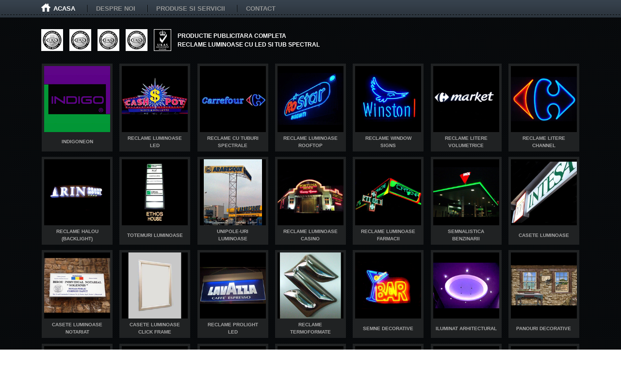

--- FILE ---
content_type: text/html; charset=utf-8
request_url: https://www.indigoneon.ro/ro/homepage
body_size: 3939
content:

<!doctype html>
<html lang="ro">
<head>
<meta charset="UTF-8">
<title>Reclame luminoase si produse publicitare - Indigo Neon</title>
<meta name="description" content="Servicii de productie publicitara: reclame luminoase cu LED-uri si tuburi cu descarcari in gaze spectrale (Neon TGS). Solutii personalizate, reclame luminoase si produse publicitare in serie mare.">
<meta charset="UTF-8">
<meta http-equiv="X-UA-Compatible" content="IE=edge,chrome=1">
<meta name="viewport" content="width=device-width, initial-scale=1, maximum-scale=1, user-scalable=no">

<meta name="copyright" content="2026" />
<meta name="rating" content="general" />
<meta name="author" content="webart" />

<link rel="stylesheet" type="text/css" href="https://www.indigoneon.ro/_css/bootstrap-reboot.css" />
<link rel="stylesheet" type="text/css" href="https://www.indigoneon.ro/_css/bootstrap-grid.css" />
<link rel="stylesheet" type="text/css" href="https://www.indigoneon.ro/_css/jquery.fancybox.min.css" />
<link rel="stylesheet" type="text/css" href="https://www.indigoneon.ro/_css/style.css" />

<script src="https://code.jquery.com/jquery-3.3.1.min.js" integrity="sha256-FgpCb/KJQlLNfOu91ta32o/NMZxltwRo8QtmkMRdAu8=" crossorigin="anonymous"></script>
<script src="https://www.indigoneon.ro/_js/jquery.fancybox.js?v=1769824288"></script>
<script src="https://www.indigoneon.ro/_js/jquery.easing.1.3.js"></script>
<script src="https://www.indigoneon.ro/_js/modernizr.custom.46905.js"></script>

<!-- Google tag (gtag.js) -->
<script async src="https://www.googletagmanager.com/gtag/js?id=G-9SSDL6CHMW"></script>
<script>
  window.dataLayer = window.dataLayer || [];
  function gtag(){dataLayer.push(arguments);}
  gtag('js', new Date());

  gtag('config', 'G-9SSDL6CHMW');
</script>

<script src="https://www.google.com/recaptcha/api.js" async defer></script>

</head>
<body>

<header class="up">
	<div class="container">
		<div class="row">
			<div class="col-12">

				<nav class="nav-main--wrapper">
					<div class="meniu-ascuns">
					  <p class="nav-main-trigger-container"><button class="nav-main-trigger">Menu</button></p>
					</div>

					<ul class="nav-top">
						<li>
							<a href="homepage" 
								 class="meniu meniuFirst current-page" 
								 title="Acasa">
								Acasa					
							</a>
						</li>
						<li>
							<a href="despre-noi" 
								 class="meniu " 
								 title="Despre noi">
								Despre noi					
							</a>
						</li>
						<li>
							<a href="produse-servicii" 
								 class="meniu " 
								 title="Produse si servicii">
								Produse si servicii					
							</a>
						</li>
						<li>
							<a href="contact" 
								 class="meniu meniuLast " 
								 title="Contact">
								Contact					
							</a>
						</li>
					</ul>

					
				</nav>
			    
				<ul class="certificate">
					<li><a href="#" class="screenshot" rel="https://www.indigoneon.ro/_images/img/iso-9001-m.gif">
						<img src="https://www.indigoneon.ro/_images/img/iso-9001.gif" width="45" height="45" border="0" />
					</a></li>
					<li><a href="#" class="screenshot" rel="https://www.indigoneon.ro/_images/img/iso-14001-m.gif">
						<img src="https://www.indigoneon.ro/_images/img/iso-14001.gif" width="45" height="45" border="0" />
					</a></li>
					<li><a href="#" class="screenshot" rel="https://www.indigoneon.ro/_images/img/ohsas-18001-m.gif">
						<img src="https://www.indigoneon.ro/_images/img/ohsas-18001.gif" width="45" height="45" border="0" />
					</a></li>
					<li><a href="#" class="screenshot" rel="https://www.indigoneon.ro/_images/img/iso-27001-m.gif">
						<img src="https://www.indigoneon.ro/_images/img/iso-27001.gif" width="45" height="45" border="0" />
					</a></li>
					<li><a href="#" class="screenshot" rel="https://www.indigoneon.ro/_images/img/ukas-m.gif">
						<img src="https://www.indigoneon.ro/_images/img/ukas.gif" width="36" height="45" border="0" />
					</a></li>
				</ul>

				<div class="top-info-banners-wrapper">
					<div class="tibw-content">PRODUCTIE PUBLICITARA COMPLETA</div>
					<div class="tibw-content">RECLAME LUMINOASE CU LED SI TUB SPECTRAL</div>
				</div>

			</div>
		</div>
	</div>	
</header>
<div class="container">
	<div class="row">
		<div class="col-12">
			<ul class="categories-grid">
				<li>
					<a href="contact">
						<img src="https://www.indigoneon.ro/_images/img-home/indigoneon-logo.jpg" alt="Indigo Neon - Productie Publicitara" />
						<span>indigoneon</span>
					</a>
				</li>
								<li>
					<a href="https://www.indigoneon.ro/ro/reclame-luminoase-led" title="Reclame luminoase LED">
						<img src="https://www.indigoneon.ro/_images/categorie/small/reclame-luminoase-led/reclame-luminoase-led-1.jpg" alt="Reclame luminoase LED">
						<span>Reclame luminoase LED</span>
					</a>
				</li>
								<li>
					<a href="https://www.indigoneon.ro/ro/reclame-neon" title="Reclame luminoase cu tuburi spectrale (neon tgs)">
						<img src="https://www.indigoneon.ro/_images/categorie/small/reclame-neon/reclame-neon-1.jpg" alt="Reclame luminoase cu tuburi spectrale (neon tgs)">
						<span>Reclame cu tuburi spectrale</span>
					</a>
				</li>
								<li>
					<a href="https://www.indigoneon.ro/ro/reclame-rooftop" title="Reclame luminoase rooftop ">
						<img src="https://www.indigoneon.ro/_images/categorie/small/reclame-rooftop/reclame-rooftop-1.jpg" alt="Reclame luminoase rooftop ">
						<span>Reclame luminoase rooftop</span>
					</a>
				</li>
								<li>
					<a href="https://www.indigoneon.ro/ro/window-signs" title="Reclame luminoase horeca window signs">
						<img src="https://www.indigoneon.ro/_images/categorie/small/window-signs/window-signs-1.jpg" alt="Reclame luminoase horeca window signs">
						<span>Reclame window signs</span>
					</a>
				</li>
								<li>
					<a href="https://www.indigoneon.ro/ro/reclame-litere-volumetrice" title="Reclame luminoase cu litere volumetrice (box letter)">
						<img src="https://www.indigoneon.ro/_images/categorie/small/reclame-litere-volumetrice/reclame-litere-volumetrice-1.jpg" alt="Reclame luminoase cu litere volumetrice (box letter)">
						<span>Reclame litere volumetrice</span>
					</a>
				</li>
								<li>
					<a href="https://www.indigoneon.ro/ro/reclame-tip-channel-letter" title="Reclame luminoase cu litere channel">
						<img src="https://www.indigoneon.ro/_images/categorie/small/reclame-tip-channel-letter/reclame-tip-channel-letter-1.jpg" alt="Reclame luminoase cu litere channel">
						<span>Reclame litere channel</span>
					</a>
				</li>
								<li>
					<a href="https://www.indigoneon.ro/ro/reclame-tip-halou" title="Reclame luminoase in halou (backlight)">
						<img src="https://www.indigoneon.ro/_images/categorie/small/reclame-tip-halou/reclame-tip-halou-1.jpg" alt="Reclame luminoase in halou (backlight)">
						<span>Reclame halou (backlight)</span>
					</a>
				</li>
								<li>
					<a href="https://www.indigoneon.ro/ro/totemuri-luminoase" title="Totemuri luminoase ">
						<img src="https://www.indigoneon.ro/_images/categorie/small/totemuri-luminoase/totemuri-luminoase-1.jpg" alt="Totemuri luminoase ">
						<span>Totemuri luminoase</span>
					</a>
				</li>
								<li>
					<a href="https://www.indigoneon.ro/ro/unipole" title="Unipole-uri luminoase">
						<img src="https://www.indigoneon.ro/_images/categorie/small/unipole/unipole-1.jpg" alt="Unipole-uri luminoase">
						<span>Unipole-uri luminoase</span>
					</a>
				</li>
								<li>
					<a href="https://www.indigoneon.ro/ro/casino" title="Reclame luminoase casino">
						<img src="https://www.indigoneon.ro/_images/categorie/small/casino/casino-1.jpg" alt="Reclame luminoase casino">
						<span>Reclame luminoase casino</span>
					</a>
				</li>
								<li>
					<a href="https://www.indigoneon.ro/ro/farmacii" title="Reclame luminoase farmacii si cruci farmacie">
						<img src="https://www.indigoneon.ro/_images/categorie/small/farmacii/farmacii-1.jpg" alt="Reclame luminoase farmacii si cruci farmacie">
						<span>Reclame luminoase farmacii</span>
					</a>
				</li>
								<li>
					<a href="https://www.indigoneon.ro/ro/benzinarii" title="Semnalistica benzinarii">
						<img src="https://www.indigoneon.ro/_images/categorie/small/benzinarii/benzinarii-1.jpg" alt="Semnalistica benzinarii">
						<span>Semnalistica benzinarii</span>
					</a>
				</li>
								<li>
					<a href="https://www.indigoneon.ro/ro/casete-luminoase" title="Casete luminoase">
						<img src="https://www.indigoneon.ro/_images/categorie/small/casete-luminoase/casete-luminoase-1.jpg" alt="Casete luminoase">
						<span>Casete luminoase</span>
					</a>
				</li>
								<li>
					<a href="https://www.indigoneon.ro/ro/casete-luminoase-notariat" title="Casete luminoase notariat">
						<img src="https://www.indigoneon.ro/_images/categorie/small/casete-luminoase-notariat/casete-luminoase-notariat-1.jpg" alt="Casete luminoase notariat">
						<span>Casete luminoase notariat</span>
					</a>
				</li>
								<li>
					<a href="https://www.indigoneon.ro/ro/casete-luminoase-click-frame" title="Casete luminoase click frame ultra-slim">
						<img src="https://www.indigoneon.ro/_images/categorie/small/casete-luminoase-click-frame/casete-luminoase-click-frame-1.jpg" alt="Casete luminoase click frame ultra-slim">
						<span>Casete luminoase click frame</span>
					</a>
				</li>
								<li>
					<a href="https://www.indigoneon.ro/ro/reclame-prolight-led" title="Reclame prolight LED">
						<img src="https://www.indigoneon.ro/_images/categorie/small/reclame-prolight-led/reclame-prolight-led-1.jpg" alt="Reclame prolight LED">
						<span>Reclame prolight LED</span>
					</a>
				</li>
								<li>
					<a href="https://www.indigoneon.ro/ro/reclame-termoformate" title="Reclame luminoase termoformate">
						<img src="https://www.indigoneon.ro/_images/categorie/small/reclame-termoformate/reclame-termoformate-1.jpg" alt="Reclame luminoase termoformate">
						<span>Reclame termoformate</span>
					</a>
				</li>
								<li>
					<a href="https://www.indigoneon.ro/ro/semne-decorative" title="Semne luminoase decorative">
						<img src="https://www.indigoneon.ro/_images/categorie/small/semne-decorative/semne-decorative-1.jpg" alt="Semne luminoase decorative">
						<span>Semne decorative</span>
					</a>
				</li>
								<li>
					<a href="https://www.indigoneon.ro/ro/iluminat-arhitectural" title="Iluminat arhitectural">
						<img src="https://www.indigoneon.ro/_images/categorie/small/iluminat-arhitectural/iluminat-arhitectural-1.jpg" alt="Iluminat arhitectural">
						<span>Iluminat arhitectural</span>
					</a>
				</li>
								<li>
					<a href="https://www.indigoneon.ro/ro/panouri-decorative" title="Panouri decorative">
						<img src="https://www.indigoneon.ro/_images/categorie/small/panouri-decorative/panouri-decorative-1.jpg" alt="Panouri decorative">
						<span>Panouri decorative</span>
					</a>
				</li>
								<li>
					<a href="https://www.indigoneon.ro/ro/decoruri-studiouri-tv" title="Studiouri tv si decoruri">
						<img src="https://www.indigoneon.ro/_images/categorie/small/decoruri-studiouri-tv/decoruri-studiouri-tv-1.jpg" alt="Studiouri tv si decoruri">
						<span>Studiouri TV si decoruri</span>
					</a>
				</li>
								<li>
					<a href="https://www.indigoneon.ro/ro/amenajari-spatii-comerciale" title="Amenajari spatii si placari fatade">
						<img src="https://www.indigoneon.ro/_images/categorie/small/amenajari-spatii-comerciale/amenajari-spatii-comerciale-1.jpg" alt="Amenajari spatii si placari fatade">
						<span>Amenajari spatii si placari fatade</span>
					</a>
				</li>
								<li>
					<a href="https://www.indigoneon.ro/ro/mobilier-comercial-personalizat" title="Mobilier comercial, personalizat ">
						<img src="https://www.indigoneon.ro/_images/categorie/small/mobilier-comercial-personalizat/mobilier-comercial-personalizat-1.jpg" alt="Mobilier comercial, personalizat ">
						<span>Mobilier comercial, personalizat</span>
					</a>
				</li>
								<li>
					<a href="https://www.indigoneon.ro/ro/bannere-si-mash-uri" title="Bannere si mash-uri ">
						<img src="https://www.indigoneon.ro/_images/categorie/small/bannere-si-mash-uri/bannere-si-mash-uri-1.jpg" alt="Bannere si mash-uri ">
						<span>Bannere si mash-uri</span>
					</a>
				</li>
								<li>
					<a href="https://www.indigoneon.ro/ro/litere-volumetrice-inox" title="Litere volumetrice din inox">
						<img src="https://www.indigoneon.ro/_images/categorie/small/litere-volumetrice-inox/litere-volumetrice-inox-1.jpg" alt="Litere volumetrice din inox">
						<span>Litere volumetrice inox</span>
					</a>
				</li>
								<li>
					<a href="https://www.indigoneon.ro/ro/litere-volumetrice-alama" title="Litere volumetrice din alama">
						<img src="https://www.indigoneon.ro/_images/categorie/small/litere-volumetrice-alama/litere-volumetrice-alama-1.jpg" alt="Litere volumetrice din alama">
						<span>Litere volumetrice alama</span>
					</a>
				</li>
								<li>
					<a href="https://www.indigoneon.ro/ro/elemente-polistiren" title="Reclame, litere volumetrice din polistiren">
						<img src="https://www.indigoneon.ro/_images/categorie/small/elemente-polistiren/elemente-polistiren-1.jpg" alt="Reclame, litere volumetrice din polistiren">
						<span>Litere volumetrice polistiren</span>
					</a>
				</li>
								<li>
					<a href="https://www.indigoneon.ro/ro/creatie" title="Creatie grafica, logo design">
						<img src="https://www.indigoneon.ro/_images/categorie/small/creatie/creatie-1.jpg" alt="Creatie grafica, logo design">
						<span>Creatie grafica, Logo&nbsp;design</span>
					</a>
				</li>
								<li>
					<a href="https://www.indigoneon.ro/ro/expozitii-arta-design" title="Expozitii de arta si design     ">
						<img src="https://www.indigoneon.ro/_images/categorie/small/expozitii-arta-design/expozitii-arta-design-1.jpg" alt="Expozitii de arta si design     ">
						<span>Expozitii arta si design</span>
					</a>
				</li>
								<li>
					<a href="https://www.indigoneon.ro/ro/obiecte-promotionale" title="Obiecte promotionale">
						<img src="https://www.indigoneon.ro/_images/categorie/small/obiecte-promotionale/obiecte-promotionale-1.jpg" alt="Obiecte promotionale">
						<span>Obiecte promotionale</span>
					</a>
				</li>
								<li>
					<a href="https://www.indigoneon.ro/ro/standuri-expozitionale" title="Standuri expozitii internationale">
						<img src="https://www.indigoneon.ro/_images/categorie/small/standuri-expozitionale/standuri-expozitionale-1.jpg" alt="Standuri expozitii internationale">
						<span>Standuri expozitii</span>
					</a>
				</li>
								<li>
					<a href="https://www.indigoneon.ro/ro/afisare-roll-up" title="Sistem afisare roll-up">
						<img src="https://www.indigoneon.ro/_images/categorie/small/afisare-roll-up/afisare-roll-up-1.jpg" alt="Sistem afisare roll-up">
						<span>Afisare roll-up</span>
					</a>
				</li>
								<li>
					<a href="https://www.indigoneon.ro/ro/people-stoppers" title="People stoppers">
						<img src="https://www.indigoneon.ro/_images/categorie/small/people-stoppers/people-stoppers-1.jpg" alt="People stoppers">
						<span>People stoppers</span>
					</a>
				</li>
								<li>
					<a href="https://www.indigoneon.ro/ro/placi-gravate" title="Placi gravate">
						<img src="https://www.indigoneon.ro/_images/categorie/small/placi-gravate/placi-gravate-1.jpg" alt="Placi gravate">
						<span>Placi gravate</span>
					</a>
				</li>
								<li>
					<a href="https://www.indigoneon.ro/ro/standuri-prezentare-posm" title="Standuri de prezentare posm">
						<img src="https://www.indigoneon.ro/_images/categorie/small/standuri-prezentare-posm/standuri-prezentare-posm-1.jpg" alt="Standuri de prezentare posm">
						<span>Standuri prezentare POSM</span>
					</a>
				</li>
								<li>
					<a href="https://www.indigoneon.ro/ro/displays" title="Display-uri  plexiglass">
						<img src="https://www.indigoneon.ro/_images/categorie/small/displays/displays-1.jpg" alt="Display-uri  plexiglass">
						<span>Display-uri plexiglas</span>
					</a>
				</li>
								<li>
					<a href="https://www.indigoneon.ro/ro/urne-transparente" title="Urne transparente">
						<img src="https://www.indigoneon.ro/_images/categorie/small/urne-transparente/urne-transparente-1.jpg" alt="Urne transparente">
						<span>Urne transparente</span>
					</a>
				</li>
								<li>
					<a href="https://www.indigoneon.ro/ro/folii-luminescente" title="Folii luminescente ">
						<img src="https://www.indigoneon.ro/_images/categorie/small/folii-luminescente/folii-luminescente-1.jpg" alt="Folii luminescente ">
						<span>Folii luminescente</span>
					</a>
				</li>
								<li>
					<a href="https://www.indigoneon.ro/ro/tablouri-luminoase-ultra-slim" title="Tablouri luminoase ultra-slim">
						<img src="https://www.indigoneon.ro/_images/categorie/small/tablouri-luminoase-ultra-slim/tablouri-luminoase-ultra-slim-1.jpg" alt="Tablouri luminoase ultra-slim">
						<span>Tablouri luminoase</span>
					</a>
				</li>
								<li>
					<a href="https://www.indigoneon.ro/ro/print" title="Print pe materiale rigide si in rola">
						<img src="https://www.indigoneon.ro/_images/categorie/small/print/print-1.jpg" alt="Print pe materiale rigide si in rola">
						<span>Print pe rigid si in rola</span>
					</a>
				</li>
								<li>
					<a href="https://www.indigoneon.ro/ro/inscriptionari-auto" title="Inscriptionari auto  ">
						<img src="https://www.indigoneon.ro/_images/categorie/small/inscriptionari-auto/inscriptionari-auto-1.jpg" alt="Inscriptionari auto  ">
						<span>Inscriptionari auto</span>
					</a>
				</li>
								<li>
					<a href="https://www.indigoneon.ro/ro/inscriptionari-vitrine" title="Inscriptionari vitrine">
						<img src="https://www.indigoneon.ro/_images/categorie/small/inscriptionari-vitrine/inscriptionari-vitrine-1.jpg" alt="Inscriptionari vitrine">
						<span>Inscriptionari vitrine</span>
					</a>
				</li>
								<li>
					<a href="https://www.indigoneon.ro/ro/corturi-publicitare" title="Corturi publicitare">
						<img src="https://www.indigoneon.ro/_images/categorie/small/corturi-publicitare/corturi-publicitare-1.jpg" alt="Corturi publicitare">
						<span>Corturi publicitare</span>
					</a>
				</li>
								<li>
					<a href="https://www.indigoneon.ro/ro/statii-autobuz" title="Statii autobuz">
						<img src="https://www.indigoneon.ro/_images/categorie/small/statii-autobuz/statii-autobuz-1.jpg" alt="Statii autobuz">
						<span>Statii autobuz</span>
					</a>
				</li>
								<li>
					<a href="https://www.indigoneon.ro/ro/decupare-gravare-cnc" title="Decupare, gravare cnc">
						<img src="https://www.indigoneon.ro/_images/categorie/small/decupare-gravare-cnc/decupare-gravare-cnc-1.jpg" alt="Decupare, gravare cnc">
						<span>Decupare, gravare CNC</span>
					</a>
				</li>
								<li>
					<a href="https://www.indigoneon.ro/ro/taiere-gravare-laser" title="Taiere si gravare laser">
						<img src="https://www.indigoneon.ro/_images/categorie/small/taiere-gravare-laser/taiere-gravare-laser-1.jpg" alt="Taiere si gravare laser">
						<span>Taiere, gravare laser</span>
					</a>
				</li>
								<li>
					<a href="https://www.indigoneon.ro/ro/service-si-montaje-reclame-luminoase" title="Service si montaje reclame luminoase">
						<img src="https://www.indigoneon.ro/_images/categorie/small/service-si-montaje-reclame-luminoase/service-si-montaje-reclame-luminoase-1.jpg" alt="Service si montaje reclame luminoase">
						<span>Service si montaj reclame</span>
					</a>
				</li>
								<li>
					<a href="https://www.indigoneon.ro/ro/autorizatii-reclame" title="Autorizatii reclame">
						<img src="https://www.indigoneon.ro/_images/categorie/small/autorizatii-reclame/autorizatii-reclame-1.jpg" alt="Autorizatii reclame">
						<span>Autorizatii reclame</span>
					</a>
				</li>
							</ul>
		</div>
	</div>
</div>

<div class="container">
	<div class="row">
		<div class="col-12">
			<h1><img src="https://www.indigoneon.ro/_images/img/illuminate-your-dream.gif" alt="Illuminate your dream"></h1>
<p>INDIGO s-a impus din anul 2000 in piata de productie publicitara, situandu-se in topul producatorilor de reclame luminoase cu LED-uri si tuburi cu descarcari in gaze spectrale (Neon TGS), datorita calitatii si originalitatii produselor sale oferite intr-o gama foarte larga si create cu cele mai noi tehnologii, a stilului avangardist de creatie, profesionalismului si experientei. Calitatea este confirmata si de gama extinsa de sisteme internationale de calitate (ISO 9001, ISO 140001, OHSAS 18001 si ISO 27001, de catre UKAS Management Systems - Marea Britanie).</p>
<p>&nbsp;</p>
<p>Imbinand excelent experienta cu tehnologiile inovative si dotarile tehnice de ultima generatie, cu o precizie ridicata si o capacitate mare de productie, produsele rezultate sunt deosebite si la un standard inalt de calitate, punand in evidenta brandurile clientilor intr-o imagine unica si de impact, in scopul recunoasterii si notorietatii.</p>
<p>&nbsp;</p>
<p>Reclamele luminoase s-au dovedit a fi cel mai eficient mod de promovare outdoor a imaginii, avand un rol foarte mare in atragerea atentiei clientilor.</p>
<p>&nbsp;</p>
<p>Solutiile oferite sunt personalizate, in functie de cerintele si necesitatile specifice, pentru obtinerea impactului dorit.</p>
<p>&nbsp;</p>
<h2>PRODUCEM TOATE TIPURILE DE RECLAME LUMINOASE</h2>
<p>&nbsp;</p>
<p>Suntem importator direct de LED-uri si producator de tuburi cu descarcari in gaze spectrale (Neon TGS). Sustinem comenzi de reclame luminoase si produse publicitare in serie mare, dar si unicate, beneficiind de cele mai noi si performante echipamente in domeniul de productie publicitara.</p>
		</div>
	</div>
</div>

<footer class="down">
	<div class="container">
		<div class="row">
			<div class="col-12">
				<p class="email wrapper">copyright &copy; 2026 - Indigo Neon - <a href="https://www.indigoneon.ro" title="Productie Publicitara">Productie Publicitara</a></p>
			</div>
		</div>
	</div>
</footer>


<!-- Google Code for Remarketing Tag -->
<!--------------------------------------------------
Remarketing tags may not be associated with personally identifiable information or placed on pages related to sensitive categories. See more information and instructions on how to setup the tag on: https://google.com/ads/remarketingsetup
--------------------------------------------------->

<script type="text/javascript">
	/* <![CDATA[ */
	var google_conversion_id = 965453433;
	var google_custom_params = window.google_tag_params;
	var google_remarketing_only = true;
	/* ]]> */
</script>


<div class="backTop"><a href="#"><span>↑</span></a></div>
<script src="https://www.indigoneon.ro/_js/functions.js?v=1769824288" type="text/javascript"></script>

</body>
</html>

--- FILE ---
content_type: text/css
request_url: https://www.indigoneon.ro/_css/style.css
body_size: 2771
content:
html {height:100%;	font-family:"Trebuchet MS", Arial, Helvetica, sans-serif;	font-weight:normal;	font-size:13px;	line-height:1.3;}
body {min-height:100%; -moz-transition:0.2s margin-top ease-in-out;	transition:0.2s margin-top ease-in-out;	font-family:Arial, Helvetica, sans-serif;	font-size:12px;	color:#959696; margin:0; text-decoration:none;	background:url(../_images/img/bgg.png) repeat;}

b, strong {font-weight:bold; color:#C5C5C5;}
i, em {font-style:italic;}
p, ul {margin:0; padding:0;}
img {margin:0 auto; max-width:100%; height:auto;} 
a {color:#959696; text-decoration:none;}
a:hover {color:#ffffff; text-decoration:none;}

h1 {font-family:"Trebuchet MS", Arial, Helvetica, sans-serif;	font-size:22px;	font-weight:bold;	color:#fff;	text-transform:uppercase;	margin:10px 0 20px 0;	padding:0;}
h2 {font-family:"Trebuchet MS", Arial, Helvetica, sans-serif;	font-size:13px;	font-weight:bold;	color:#C5C5C5;	margin:10px 0 0 0;	padding:0;}

footer{margin-top:50px; text-align:center;}

.up {background:url(../_images/img/up.png) repeat-x;}
.down {background:url(../_images/img/down.png) repeat-x; background-position:center bottom;	height:36px; padding:12px 0 0 0;}

.meniu-ascuns {display:none;}

nav.nav-main--wrapper{margin:0; height:60px;}
ul.nav-top {padding:8px 0; display:inline-block;}
ul.nav-top li{display:block; border-bottom:1px dotted #4A5766;}

a.meniu {color:#959696; font-size:13px; font-weight:bold; text-transform:uppercase; margin:0; background:url(../_images/img/linie.gif) no-repeat left center; padding:0 20px;}
a.meniu:hover {color:#ffffff;}
a.meniu.current-page, a.meniu.current-page:hover{color:#ffffff; font-weight:bold; text-transform:uppercase;}
a.meniuFirst {margin-left:15px; padding:5px 20px 5px 25px!important; background:url(../_images/img/home.gif) no-repeat left 2px!important;}

a.show-categories{
	display: block;
	background-color: #202223;
	padding: 20px 5px;
	margin-bottom: 10px;
	border-radius: 5px;
	font-weight: bold;
	font-size: 20px;
	vertical-align: middle;
}
a.show-categories:hover{
	color: #ffffff;
}
a.show-categories.sc-active, a.show-categories.sc-active:hover{
	display: block;
	background-color: #202223;
	padding: 20px 5px;
	margin-bottom: 10px;
	border-radius: 5px;
	font-weight: bold;
	font-size: 20px;
	vertical-align: middle;
	color: #ffffff;
}

a.show-categories span{
	vertical-align: top;
	margin-top: -3px;
	display: inline-block;
	line-height: 30px;
}


@media (min-width: 768px) {
	ul.nav-top li{display:inline-block; border:0;}	
	a.meniuFirst{margin-left:0;}
	a.meniu.current-page, a.meniu.current-page:hover{color:#ffffff; font-size:13px; font-weight:bold; text-transform:uppercase; margin:0; background:url(../_images/img/linie.gif) no-repeat left center; padding:0 20px;}
	a.show-categories{display:none;}
}

ul.certificate {margin:0; display:inline-block; vertical-align:top;}
ul.certificate li {position:relative; display:inline-block; margin-right:10px;}
ul.certificate li:last-child {margin-right:0;}
ul.certificate li a {display:block;	line-height:0.5;}

.top-info-banners-wrapper{display:inline-block; color:#fff; padding:10px 0; font-weight:bold;}

@media (min-width: 768px) {
	ul.certificate {margin:0 0 20px 0;}
	.top-info-banners-wrapper{height:45px; vertical-align:top; padding:5px 10px;}	
}

ul.nav-lang{display:inline-block; float:right; padding:8px 0; height:36px;}
ul.nav-lang li{display:inline-block;}
ul.nav-lang li a{font-size:13px; font-weight:bold; text-transform:uppercase; background:url(../_images/img/linie.gif) no-repeat left center; padding:0 15px;}
ul.nav-lang li a:hover, ul.nav-lang li a.lang-active, ul.nav-lang li a.lang-active:hover{color:#fff;}
ul.nav-lang li:first-child a{background:none;}
ul.nav-lang li:last-child a{padding:0 0 0 15px;}

#screenshot {position:absolute;	border:1px solid #ccc; background:#2A0E02; padding:3px 3px 0 3px;	display:none;}

ul.categories-grid{padding:0; list-style-type:none; text-align:center; margin-top:0; margin-bottom:30px; margin-left:-7px; margin-right:-7px;}
ul.categories-grid li{display:inline-block; width:47%; margin:0.5%; background:#202223; padding:5px; vertical-align:top;}
ul.categories-grid li a{display:block;}
ul.categories-grid li a img{display:block;}
ul.categories-grid li a span{
	color: #a8a8a8;
	top: 0;
	height: 35px;
	padding: 5px 5px 0 5px;
	text-transform: uppercase;
	font-size: 10px;
	text-align: center;
	width: 100%;
	bottom: 0;
	font-weight: bold;
	display: -webkit-box;
  display: -ms-flexbox;
  display: flex;
  -ms-flex-wrap: wrap;
  flex-wrap: wrap;
  -webkit-box-pack: center;
  -ms-flex-pack: center;
  justify-content: center;
  -webkit-box-align: center;
  -ms-flex-align: center;
  align-items: center;
}
ul.categories-grid li:hover a span{color:#fff;}

@media (min-width: 768px) {
	ul.categories-grid li{display:inline-block; width:23%; margin:0.5%; background:#202223; padding:5px; vertical-align:top;}	
}
@media (min-width: 992px) {
	ul.categories-grid li{display:inline-block; width:13%; margin:0.5%; background:#202223; padding:5px; vertical-align:top;}	
}

ul.categories-list{display:none; margin:0; padding:5px; list-style-type:none; background-color:#202223; border-radius:5px;}
ul.categories-list li{display:block; border-bottom:1px dotted #4b4b4b;}
ul.categories-list li:last-child{border-bottom:0;}
ul.categories-list li a{display:block; padding:5px 0;}
ul.categories-list li.categories-list-active a{color:#fff;}

ul.gallery-list{margin:0; padding:0; list-style-type:none;}
ul.gallery-list li{display:inline-block;}

a.inpage-logo, a.inpage-logo:hover{display:none; background-color:#202223; text-align:center; padding:10px; border-radius:5px; margin-bottom:30px;}

@media only screen and (min-width: 768px) {
	ul.categories-list{display: block;}
	a.inpage-logo, a.inpage-logo:hover{display:block;}
}

/* meniu */
@media only screen and (max-width: 410px) {
	.certificate {
		display:none;
	}
		#home .certificate {
				display:block;
		}
		#home .up {
			margin-bottom: 6.5em!important;
			background: url(../_images/img/up.png) repeat-x;
			height:36px;
		}
	.nav-main-trigger-container {
		top: 12px;
	}
	#home .nav-main-trigger-container {
		top: -1px;
	}
}


@media only screen and (max-width: 768px) {
	body {
		-moz-transition: all 0.2s ease-in-out;
		-webkit-transition: all 0.2s ease-in-out;
		transition: all 0.2s ease-in-out;
	}
	.meniu-ascuns {
		position: relative;
		display: inline-block;
		margin-bottom: 1.5em!important;
	}
	.nav-main--opened {
		-moz-transform: translateX(14em);
		-webkit-transform: translateX(14em);
		transform: translateX(14em);
		overflow-x: hidden;
	}
	.nav-main--wrapper {
		position: static;
	}
	.nav-main-trigger-container {
		position: absolute;
		top: -1px;
		z-index: 2;
		display: block;
	}
	.nav-top {
		position: fixed;
		left: -14em;
		top: 0;
		z-index: -1;
		width: 14em;
		height: 100%;
		padding: 10px 0;
		overflow-y: auto;
		background: #152334;
	}
	.nav-main-trigger {
		background:url(../_images/img/sprite.png) no-repeat 0 0;
		margin: 0;
		padding: 0;
		width:20px;
		height:20px;
		text-indent: -100em;
		position: absolute;
		top: 9px;
		left: 0;
		border: 0;
	}
		.nav-main--opened .nav-main-trigger {
			background:url(../_images/img/sprite.png) no-repeat 0 -29px;
		}
	.nav-top li {
		display: block;
		margin-left:0;
	}
	a.meniu {
		background: none;
		padding: 5px 15px;
		font-weight: normal;
		font-size: 12px;
		display: block;
	}
	.contact-despre {
		border-bottom:0;
	}
}


@media only screen and (max-width: 380px) {
	footer a {
		display: none;
	}
}




/* 
---------------------------------------------------
hvr shutter in 
---------------------------------------------------
*/
.gallery-image-wrapper{
	position: relative;
	margin-bottom: 30px;
}
.gallery-image-wrapper a{
	display: block;
}
.gallery-image-wrapper a img{
	display: block;
	border: 1px solid #202223;
	width: 100%
}
.gallery-image-wrapper .content-wrap {
	width: 100%;
	height: 100%;
	position: absolute;
	top: 0;
	left: 0;
	padding: 10px;
	cursor: pointer;
	opacity: 0;
	filter: alpha(opacity=0);
	-webkit-transition: all .3s ease;
	transition: all .3s ease;
}
.gallery-image-wrapper .content-wrap .border {
	border: 1px solid #fff;
	height: 100%;
	width: 100%;
	display: -webkit-box;
  display: -ms-flexbox;
  display: flex;
  -ms-flex-wrap: wrap;
  flex-wrap: wrap;
  -webkit-box-pack: center;
  -ms-flex-pack: center;
  justify-content: center;
  -webkit-box-align: center;
  -ms-flex-align: center;
  align-items: center;
}
.gallery-image-wrapper .content-wrap span{
	color: #fff;
	text-transform: uppercase;
	font-weight: bold;
	text-align: center;
	padding: 0 3px;	
	display: block;
}

.gallery-image-wrapper .hvr-siv {
	display: inline-block;
	vertical-align: middle;
	-webkit-transform: translateZ(0);
	transform: translateZ(0);
	box-shadow: 0 0 1px rgba(0, 0, 0, 0);
	-webkit-backface-visibility: hidden;
	backface-visibility: hidden;
	-moz-osx-font-smoothing: grayscale;
	position: absolute;
	background: rgb(3, 150, 55);
	-webkit-transition-property: color;
	transition-property: color;
	-webkit-transition-duration: 0.3s;
	transition-duration: 0.3s;
}

.gallery-image-wrapper .hvr-siv::before {
	content: "";
	position: absolute;
	z-index: -1;
	top: 0;
	bottom: 0;
	left: 0;
	right: 0;
	background: #e1e1e1;
	-webkit-transform: scaleY(1);
	transform: scaleY(1);
	-webkit-transform-origin: 50%;
	transform-origin: 50%;
	-webkit-transition-property: transform;
	transition-property: transform;
	-webkit-transition-duration: 0.3s;
	transition-duration: 0.3s;
	-webkit-transition-timing-function: ease-out;
	transition-timing-function: ease-out;
}

.gallery-image-wrapper .hvr-siv:hover::before, 
.gallery-image-wrapper .hvr-siv:focus::before, 
.gallery-image-wrapper .hvr-siv:active::before {
	-webkit-transform: scaleY(0);
	transform: scaleY(0);
}

.gallery-image-wrapper:hover .content-wrap {
	opacity: 1;
	filter: alpha(opacity=100);
}



/* 
---------------------------------------------------
hvr shutter in 
---------------------------------------------------
*/
ul.breadcrumbs{margin:0 0 20px 0; padding:0; list-style-type:none; overflow:hidden; display:block;}
ul.breadcrumbs li{display:block; float:left;}
ul.breadcrumbs li a{color:#fff; padding:5px 10px; border:1px solid #060709; font-weight:bold;}
ul.breadcrumbs li a:hover{color:#060709;}

ul.breadcrumbs li:nth-child(1){width:100%; background-color:#ffffff;}
ul.breadcrumbs li:nth-child(2){width:50%; background-color:#5e0586;}
ul.breadcrumbs li:nth-child(3){width:50%; background-color:#039637;}

ul.breadcrumbs li:nth-child(1) a{display:block; background-color:#5e0586;}
ul.breadcrumbs li:nth-child(2) a{display:block; background-color:#039637;}
ul.breadcrumbs li:nth-child(3) a{display:block; background-color:#039637; text-align:right;}

@media (min-width: 992px) {
	ul.breadcrumbs li:nth-child(1){width:20%;}
	ul.breadcrumbs li:nth-child(2){width:40%;}
	ul.breadcrumbs li:nth-child(3){width:40%;}	
}

/* 
---------------------------------------------------
banner oferta lunii
---------------------------------------------------
*/
.oferta-lunii-wrapper{margin:0; padding:0; background-color:#141415; color:#fec400; text-align:center; padding:10px; border:1px solid #656565;}
a.olw-link{display:inline-block; background-color:#fec400; color:#141415; text-decoration:none; text-transform:uppercase; padding:10px 20px; margin:10px 0 5px 0; font-weight:bold;}
a.olw-link:hover{text-decoration:none; background-color:#fff; color:#141415;}


/* 
---------------------------------------------------
back to top
---------------------------------------------------
*/
.backTop {
	bottom: 90px;
	position: fixed;
	right: 15px;
	-webkit-transform: translateZ(0);
	z-index: 99;
	display: none;
}
.backTop a {
	display: block;
	text-align: center;
	border: 2px solid #fff;
	background: transparent;
	color: #fff;
	border-radius: 100%;
	width: 35px;
	height: 35px;
	line-height: 25px;
	font-size: 20px;
}
.backTop a:hover {
	background: #039637;
	color: #fff;
}


/* @group Forms */
legend, .legend {
	position: relative;
	margin-bottom: 0.75em;
	font-size: 2.25em;
	color: #4e5865;
}
label {
	display: block;
	color:#34465F;
	font-size:1.1em;
	-moz-transition: all 0.1s ease-in-out;
	-webkit-transition: all 0.1s ease-in-out;
	transition: all 0.1s ease-in-out;
	-moz-box-sizing: border-box;
	-webkit-box-sizing: border-box;
	box-sizing: border-box;
	white-space: normal;
	margin-bottom: 0.3em;
}
.fields-group > * {
	display: inline-block;
	width: 47%;
	vertical-align: top;
}
input, textarea, select {
	padding: 0.5em 1em;
	line-height: normal;
	background:#1F2122;
	border:1px solid #353839;
	color:#959696;
	width: 100%;
	-moz-transition: box-shadow 0.2s ease-in-out;
	-webkit-transition: box-shadow 0.2s ease-in-out;
	transition: box-shadow 0.2s ease-in-out;
	resize: vertical;
}
textarea {
	min-height: 100px;
}

	 select {
		 padding:0.4em 1em;
		 -webkit-appearance: none;
	 }
	 [type="file"] {
		 padding:0.5em 1em;
	 }
	input:hover, select:hover, textarea:hover {
		border-color: #BFBFBF;
		
	}
[type="radio"],
[type="checkbox"] {
	color: #0e2333;
	box-shadow: none;
	font-size:0.3em;
	min-width: 0;
	height: auto;
}
.label-text {
	position: relative;
	display: block;
	padding-bottom: 0.3em;
	font-size: 1em;
}
/* @end */

--- FILE ---
content_type: application/javascript
request_url: https://www.indigoneon.ro/_js/functions.js?v=1769824288
body_size: 803
content:
(function($){
    "use strict"; 
    
    /* ---------------------------------------------
     Scripts initialization
     --------------------------------------------- */
    
    $(window).on('load', function(){

        back_to_top_init();            
      
        $(window).trigger("scroll");
        $(window).trigger("resize");   

    });
    
    $(document).ready(function(){
        screenshotPreview();
        fancybox_init();
    });
    
    $(window).on('resize', function(){      
    });

})(jQuery); // End of use strict  

/* ---------------------------------------------
Back to top
 --------------------------------------------- */    
function back_to_top_init(){
    var offset = 220;
    var duration = 500;
    var easing = "easeInOutExpo";
    $(window).scroll(function() {
        if (jQuery(this).scrollTop() > offset) {
            jQuery('.backTop').fadeIn(duration);
        } else {
            jQuery('.backTop').fadeOut(duration);
        }
    });    
    $(".backTop").click(function(event) {
        event.preventDefault();
        jQuery("html, body").animate({scrollTop: 0}, duration, easing);
        return false;
    });
}


/* ---------------------------------------------
Tooltip
 --------------------------------------------- */  
this.screenshotPreview = function(){    
    /* CONFIG */        
        xOffset = 10;
        yOffset = 10;
        
        // these 2 variable determine popup's distance from the cursor
        // you might want to adjust to get the right result
        
    /* END CONFIG */
    $("a.screenshot").hover(function(e){
        this.t = this.title;
        this.title = "";    
        var c = (this.t != "") ? "<br/>" + this.t : "";
        $("body").append("<p id='screenshot'><img src='"+ this.rel +"' alt='url preview' />"+ c +"</p>");                                
        $("#screenshot")
            .css("top",(e.pageY - xOffset) + "px")
            .css("left",(e.pageX + yOffset) + "px")
            .fadeIn("fast");                        
    },
    function(){
        this.title = this.t;    
        $("#screenshot").remove();
    }); 
    $("a.screenshot").mousemove(function(e){
        $("#screenshot")
            .css("top",(e.pageY - xOffset) + "px")
            .css("left",(e.pageX + yOffset) + "px");
    });         
};

/* ---------------------------------------------
Responsive Menu
 --------------------------------------------- */ 
$('.nav-main-trigger').click(function() {
    $('body').toggleClass('nav-main--opened');
})


/* ---------------------------------------------
fancybox_init
 --------------------------------------------- */ 
function fancybox_init(){   
    $('[data-fancybox="gallery"]').fancybox({
        clickOutside: "close",
        clickSlide: "close"
    });
}



/* ---------------------------------------------
Show categories
 --------------------------------------------- */  
$('a.show-categories').on('click',function(){
    var _this = $(this);    
    if(_this.hasClass('sc-active')){
        $('ul.categories-list').slideUp();  
        $('span.sc-span').text('↓');
        _this.removeClass('sc-active');
    } else {
        $('ul.categories-list').slideDown();
        $('span.sc-span').text('↑');
        _this.addClass('sc-active');
    }    
});